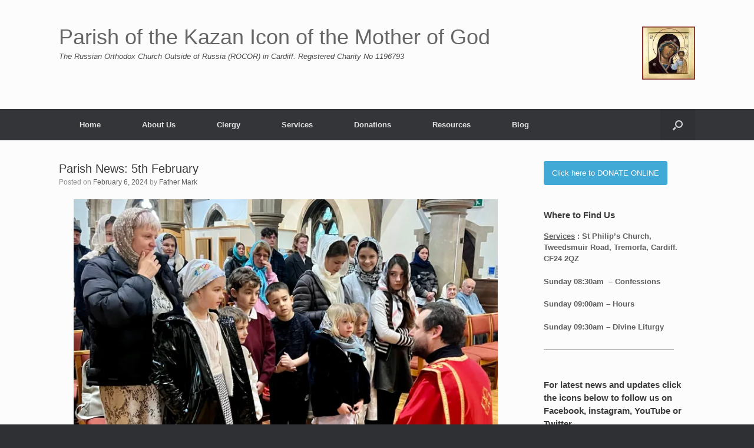

--- FILE ---
content_type: text/html; charset=UTF-8
request_url: https://russianorthodoxchurchcardiff.com/parish-news-5th-february
body_size: 20392
content:
<!DOCTYPE html>
<html lang="en-GB">
<head>
	<meta charset="UTF-8" />
	<meta http-equiv="X-UA-Compatible" content="IE=10" />
	<link rel="profile" href="http://gmpg.org/xfn/11" />
	<link rel="pingback" href="https://russianorthodoxchurchcardiff.com/xmlrpc.php" />
	<meta name='robots' content='index, follow, max-image-preview:large, max-snippet:-1, max-video-preview:-1' />

	<!-- This site is optimized with the Yoast SEO plugin v26.8 - https://yoast.com/product/yoast-seo-wordpress/ -->
	<title>Parish News: 5th February - Parish of the Kazan Icon of the Mother of God</title>
	<link rel="canonical" href="https://russianorthodoxchurchcardiff.com/parish-news-5th-february" />
	<meta property="og:locale" content="en_GB" />
	<meta property="og:type" content="article" />
	<meta property="og:title" content="Parish News: 5th February - Parish of the Kazan Icon of the Mother of God" />
	<meta property="og:description" content="Dear brothers and sisters,  Our week begins after a characteristically busy Sunday, with a well attended Liturgy in St John’s, and a larger than usual number of the faithful confessing and communing, though the number of communicants has been significantly growing over the last five or six weeks. I am grateful for the patience of [&hellip;]" />
	<meta property="og:url" content="https://russianorthodoxchurchcardiff.com/parish-news-5th-february" />
	<meta property="og:site_name" content="Parish of the Kazan Icon of the Mother of God" />
	<meta property="article:publisher" content="https://www.facebook.com/ROCORinCardiff" />
	<meta property="article:published_time" content="2024-02-06T00:43:26+00:00" />
	<meta property="article:modified_time" content="2024-08-27T00:46:25+00:00" />
	<meta property="og:image" content="https://russianorthodoxchurchcardiff.com/wp-content/uploads/2024/02/5BA5963E-7DA4-481E-A9E1-C2B41AFBB3AA.jpeg" />
	<meta name="author" content="Father Mark" />
	<meta name="twitter:card" content="summary_large_image" />
	<meta name="twitter:label1" content="Written by" />
	<meta name="twitter:data1" content="Father Mark" />
	<meta name="twitter:label2" content="Estimated reading time" />
	<meta name="twitter:data2" content="5 minutes" />
	<script type="application/ld+json" class="yoast-schema-graph">{"@context":"https://schema.org","@graph":[{"@type":"Article","@id":"https://russianorthodoxchurchcardiff.com/parish-news-5th-february#article","isPartOf":{"@id":"https://russianorthodoxchurchcardiff.com/parish-news-5th-february"},"author":{"name":"Father Mark","@id":"https://russianorthodoxchurchcardiff.com/#/schema/person/bef5ccac82255e1e09a47318645ac4bf"},"headline":"Parish News: 5th February","datePublished":"2024-02-06T00:43:26+00:00","dateModified":"2024-08-27T00:46:25+00:00","mainEntityOfPage":{"@id":"https://russianorthodoxchurchcardiff.com/parish-news-5th-february"},"wordCount":1074,"publisher":{"@id":"https://russianorthodoxchurchcardiff.com/#organization"},"image":{"@id":"https://russianorthodoxchurchcardiff.com/parish-news-5th-february#primaryimage"},"thumbnailUrl":"https://russianorthodoxchurchcardiff.com/wp-content/uploads/2024/02/5BA5963E-7DA4-481E-A9E1-C2B41AFBB3AA.jpeg","keywords":["4 February 2024","confessions","Parish News","pilgrimage"],"articleSection":["Newsletter","Parish News"],"inLanguage":"en-GB"},{"@type":"WebPage","@id":"https://russianorthodoxchurchcardiff.com/parish-news-5th-february","url":"https://russianorthodoxchurchcardiff.com/parish-news-5th-february","name":"Parish News: 5th February - Parish of the Kazan Icon of the Mother of God","isPartOf":{"@id":"https://russianorthodoxchurchcardiff.com/#website"},"primaryImageOfPage":{"@id":"https://russianorthodoxchurchcardiff.com/parish-news-5th-february#primaryimage"},"image":{"@id":"https://russianorthodoxchurchcardiff.com/parish-news-5th-february#primaryimage"},"thumbnailUrl":"https://russianorthodoxchurchcardiff.com/wp-content/uploads/2024/02/5BA5963E-7DA4-481E-A9E1-C2B41AFBB3AA.jpeg","datePublished":"2024-02-06T00:43:26+00:00","dateModified":"2024-08-27T00:46:25+00:00","breadcrumb":{"@id":"https://russianorthodoxchurchcardiff.com/parish-news-5th-february#breadcrumb"},"inLanguage":"en-GB","potentialAction":[{"@type":"ReadAction","target":["https://russianorthodoxchurchcardiff.com/parish-news-5th-february"]}]},{"@type":"ImageObject","inLanguage":"en-GB","@id":"https://russianorthodoxchurchcardiff.com/parish-news-5th-february#primaryimage","url":"https://i0.wp.com/russianorthodoxchurchcardiff.com/wp-content/uploads/2024/02/5BA5963E-7DA4-481E-A9E1-C2B41AFBB3AA.jpeg?fit=1375%2C1221&ssl=1","contentUrl":"https://i0.wp.com/russianorthodoxchurchcardiff.com/wp-content/uploads/2024/02/5BA5963E-7DA4-481E-A9E1-C2B41AFBB3AA.jpeg?fit=1375%2C1221&ssl=1","width":1375,"height":1221},{"@type":"BreadcrumbList","@id":"https://russianorthodoxchurchcardiff.com/parish-news-5th-february#breadcrumb","itemListElement":[{"@type":"ListItem","position":1,"name":"Home","item":"https://russianorthodoxchurchcardiff.com/"},{"@type":"ListItem","position":2,"name":"Blog","item":"https://russianorthodoxchurchcardiff.com/blog-orthodox-church-cardiff"},{"@type":"ListItem","position":3,"name":"Parish News: 5th February"}]},{"@type":"WebSite","@id":"https://russianorthodoxchurchcardiff.com/#website","url":"https://russianorthodoxchurchcardiff.com/","name":"Parish of the Kazan Icon of the Mother of God","description":"The Russian Orthodox Church Outside of Russia (ROCOR) in Cardiff.   Registered Charity No 1196793","publisher":{"@id":"https://russianorthodoxchurchcardiff.com/#organization"},"potentialAction":[{"@type":"SearchAction","target":{"@type":"EntryPoint","urlTemplate":"https://russianorthodoxchurchcardiff.com/?s={search_term_string}"},"query-input":{"@type":"PropertyValueSpecification","valueRequired":true,"valueName":"search_term_string"}}],"inLanguage":"en-GB"},{"@type":"Organization","@id":"https://russianorthodoxchurchcardiff.com/#organization","name":"Parish of the Kazan Icon of the Mother of God","url":"https://russianorthodoxchurchcardiff.com/","logo":{"@type":"ImageObject","inLanguage":"en-GB","@id":"https://russianorthodoxchurchcardiff.com/#/schema/logo/image/","url":"https://russianorthodoxchurchcardiff.com/wp-content/uploads/2019/12/Kazan_Logo.jpg","contentUrl":"https://russianorthodoxchurchcardiff.com/wp-content/uploads/2019/12/Kazan_Logo.jpg","width":1242,"height":1243,"caption":"Parish of the Kazan Icon of the Mother of God"},"image":{"@id":"https://russianorthodoxchurchcardiff.com/#/schema/logo/image/"},"sameAs":["https://www.facebook.com/ROCORinCardiff","https://https//en.wikipedia.org/wiki/Russian_Orthodox_Diocese_of_Great_Britain_and_Ireland"]},{"@type":"Person","@id":"https://russianorthodoxchurchcardiff.com/#/schema/person/bef5ccac82255e1e09a47318645ac4bf","name":"Father Mark","image":{"@type":"ImageObject","inLanguage":"en-GB","@id":"https://russianorthodoxchurchcardiff.com/#/schema/person/image/","url":"https://secure.gravatar.com/avatar/b0560c3750df8e52f6b665f6026defe990113648b0c8bd43f016221add7601e6?s=96&d=mm&r=g","contentUrl":"https://secure.gravatar.com/avatar/b0560c3750df8e52f6b665f6026defe990113648b0c8bd43f016221add7601e6?s=96&d=mm&r=g","caption":"Father Mark"}}]}</script>
	<!-- / Yoast SEO plugin. -->


<link rel='dns-prefetch' href='//stats.wp.com' />
<link rel='preconnect' href='//i0.wp.com' />
<link rel='preconnect' href='//c0.wp.com' />
<link rel="alternate" type="application/rss+xml" title="Parish of the Kazan Icon of the Mother of God &raquo; Feed" href="https://russianorthodoxchurchcardiff.com/feed" />
<link rel="alternate" type="application/rss+xml" title="Parish of the Kazan Icon of the Mother of God &raquo; Comments Feed" href="https://russianorthodoxchurchcardiff.com/comments/feed" />
<link rel="alternate" type="application/rss+xml" title="Parish of the Kazan Icon of the Mother of God &raquo; Parish News: 5th February Comments Feed" href="https://russianorthodoxchurchcardiff.com/parish-news-5th-february/feed" />
<link rel="alternate" title="oEmbed (JSON)" type="application/json+oembed" href="https://russianorthodoxchurchcardiff.com/wp-json/oembed/1.0/embed?url=https%3A%2F%2Frussianorthodoxchurchcardiff.com%2Fparish-news-5th-february" />
<link rel="alternate" title="oEmbed (XML)" type="text/xml+oembed" href="https://russianorthodoxchurchcardiff.com/wp-json/oembed/1.0/embed?url=https%3A%2F%2Frussianorthodoxchurchcardiff.com%2Fparish-news-5th-february&#038;format=xml" />
<style id='wp-img-auto-sizes-contain-inline-css' type='text/css'>
img:is([sizes=auto i],[sizes^="auto," i]){contain-intrinsic-size:3000px 1500px}
/*# sourceURL=wp-img-auto-sizes-contain-inline-css */
</style>
<style id='wp-emoji-styles-inline-css' type='text/css'>

	img.wp-smiley, img.emoji {
		display: inline !important;
		border: none !important;
		box-shadow: none !important;
		height: 1em !important;
		width: 1em !important;
		margin: 0 0.07em !important;
		vertical-align: -0.1em !important;
		background: none !important;
		padding: 0 !important;
	}
/*# sourceURL=wp-emoji-styles-inline-css */
</style>
<style id='wp-block-library-inline-css' type='text/css'>
:root{--wp-block-synced-color:#7a00df;--wp-block-synced-color--rgb:122,0,223;--wp-bound-block-color:var(--wp-block-synced-color);--wp-editor-canvas-background:#ddd;--wp-admin-theme-color:#007cba;--wp-admin-theme-color--rgb:0,124,186;--wp-admin-theme-color-darker-10:#006ba1;--wp-admin-theme-color-darker-10--rgb:0,107,160.5;--wp-admin-theme-color-darker-20:#005a87;--wp-admin-theme-color-darker-20--rgb:0,90,135;--wp-admin-border-width-focus:2px}@media (min-resolution:192dpi){:root{--wp-admin-border-width-focus:1.5px}}.wp-element-button{cursor:pointer}:root .has-very-light-gray-background-color{background-color:#eee}:root .has-very-dark-gray-background-color{background-color:#313131}:root .has-very-light-gray-color{color:#eee}:root .has-very-dark-gray-color{color:#313131}:root .has-vivid-green-cyan-to-vivid-cyan-blue-gradient-background{background:linear-gradient(135deg,#00d084,#0693e3)}:root .has-purple-crush-gradient-background{background:linear-gradient(135deg,#34e2e4,#4721fb 50%,#ab1dfe)}:root .has-hazy-dawn-gradient-background{background:linear-gradient(135deg,#faaca8,#dad0ec)}:root .has-subdued-olive-gradient-background{background:linear-gradient(135deg,#fafae1,#67a671)}:root .has-atomic-cream-gradient-background{background:linear-gradient(135deg,#fdd79a,#004a59)}:root .has-nightshade-gradient-background{background:linear-gradient(135deg,#330968,#31cdcf)}:root .has-midnight-gradient-background{background:linear-gradient(135deg,#020381,#2874fc)}:root{--wp--preset--font-size--normal:16px;--wp--preset--font-size--huge:42px}.has-regular-font-size{font-size:1em}.has-larger-font-size{font-size:2.625em}.has-normal-font-size{font-size:var(--wp--preset--font-size--normal)}.has-huge-font-size{font-size:var(--wp--preset--font-size--huge)}.has-text-align-center{text-align:center}.has-text-align-left{text-align:left}.has-text-align-right{text-align:right}.has-fit-text{white-space:nowrap!important}#end-resizable-editor-section{display:none}.aligncenter{clear:both}.items-justified-left{justify-content:flex-start}.items-justified-center{justify-content:center}.items-justified-right{justify-content:flex-end}.items-justified-space-between{justify-content:space-between}.screen-reader-text{border:0;clip-path:inset(50%);height:1px;margin:-1px;overflow:hidden;padding:0;position:absolute;width:1px;word-wrap:normal!important}.screen-reader-text:focus{background-color:#ddd;clip-path:none;color:#444;display:block;font-size:1em;height:auto;left:5px;line-height:normal;padding:15px 23px 14px;text-decoration:none;top:5px;width:auto;z-index:100000}html :where(.has-border-color){border-style:solid}html :where([style*=border-top-color]){border-top-style:solid}html :where([style*=border-right-color]){border-right-style:solid}html :where([style*=border-bottom-color]){border-bottom-style:solid}html :where([style*=border-left-color]){border-left-style:solid}html :where([style*=border-width]){border-style:solid}html :where([style*=border-top-width]){border-top-style:solid}html :where([style*=border-right-width]){border-right-style:solid}html :where([style*=border-bottom-width]){border-bottom-style:solid}html :where([style*=border-left-width]){border-left-style:solid}html :where(img[class*=wp-image-]){height:auto;max-width:100%}:where(figure){margin:0 0 1em}html :where(.is-position-sticky){--wp-admin--admin-bar--position-offset:var(--wp-admin--admin-bar--height,0px)}@media screen and (max-width:600px){html :where(.is-position-sticky){--wp-admin--admin-bar--position-offset:0px}}

/*# sourceURL=wp-block-library-inline-css */
</style><style id='global-styles-inline-css' type='text/css'>
:root{--wp--preset--aspect-ratio--square: 1;--wp--preset--aspect-ratio--4-3: 4/3;--wp--preset--aspect-ratio--3-4: 3/4;--wp--preset--aspect-ratio--3-2: 3/2;--wp--preset--aspect-ratio--2-3: 2/3;--wp--preset--aspect-ratio--16-9: 16/9;--wp--preset--aspect-ratio--9-16: 9/16;--wp--preset--color--black: #000000;--wp--preset--color--cyan-bluish-gray: #abb8c3;--wp--preset--color--white: #ffffff;--wp--preset--color--pale-pink: #f78da7;--wp--preset--color--vivid-red: #cf2e2e;--wp--preset--color--luminous-vivid-orange: #ff6900;--wp--preset--color--luminous-vivid-amber: #fcb900;--wp--preset--color--light-green-cyan: #7bdcb5;--wp--preset--color--vivid-green-cyan: #00d084;--wp--preset--color--pale-cyan-blue: #8ed1fc;--wp--preset--color--vivid-cyan-blue: #0693e3;--wp--preset--color--vivid-purple: #9b51e0;--wp--preset--gradient--vivid-cyan-blue-to-vivid-purple: linear-gradient(135deg,rgb(6,147,227) 0%,rgb(155,81,224) 100%);--wp--preset--gradient--light-green-cyan-to-vivid-green-cyan: linear-gradient(135deg,rgb(122,220,180) 0%,rgb(0,208,130) 100%);--wp--preset--gradient--luminous-vivid-amber-to-luminous-vivid-orange: linear-gradient(135deg,rgb(252,185,0) 0%,rgb(255,105,0) 100%);--wp--preset--gradient--luminous-vivid-orange-to-vivid-red: linear-gradient(135deg,rgb(255,105,0) 0%,rgb(207,46,46) 100%);--wp--preset--gradient--very-light-gray-to-cyan-bluish-gray: linear-gradient(135deg,rgb(238,238,238) 0%,rgb(169,184,195) 100%);--wp--preset--gradient--cool-to-warm-spectrum: linear-gradient(135deg,rgb(74,234,220) 0%,rgb(151,120,209) 20%,rgb(207,42,186) 40%,rgb(238,44,130) 60%,rgb(251,105,98) 80%,rgb(254,248,76) 100%);--wp--preset--gradient--blush-light-purple: linear-gradient(135deg,rgb(255,206,236) 0%,rgb(152,150,240) 100%);--wp--preset--gradient--blush-bordeaux: linear-gradient(135deg,rgb(254,205,165) 0%,rgb(254,45,45) 50%,rgb(107,0,62) 100%);--wp--preset--gradient--luminous-dusk: linear-gradient(135deg,rgb(255,203,112) 0%,rgb(199,81,192) 50%,rgb(65,88,208) 100%);--wp--preset--gradient--pale-ocean: linear-gradient(135deg,rgb(255,245,203) 0%,rgb(182,227,212) 50%,rgb(51,167,181) 100%);--wp--preset--gradient--electric-grass: linear-gradient(135deg,rgb(202,248,128) 0%,rgb(113,206,126) 100%);--wp--preset--gradient--midnight: linear-gradient(135deg,rgb(2,3,129) 0%,rgb(40,116,252) 100%);--wp--preset--font-size--small: 13px;--wp--preset--font-size--medium: 20px;--wp--preset--font-size--large: 36px;--wp--preset--font-size--x-large: 42px;--wp--preset--spacing--20: 0.44rem;--wp--preset--spacing--30: 0.67rem;--wp--preset--spacing--40: 1rem;--wp--preset--spacing--50: 1.5rem;--wp--preset--spacing--60: 2.25rem;--wp--preset--spacing--70: 3.38rem;--wp--preset--spacing--80: 5.06rem;--wp--preset--shadow--natural: 6px 6px 9px rgba(0, 0, 0, 0.2);--wp--preset--shadow--deep: 12px 12px 50px rgba(0, 0, 0, 0.4);--wp--preset--shadow--sharp: 6px 6px 0px rgba(0, 0, 0, 0.2);--wp--preset--shadow--outlined: 6px 6px 0px -3px rgb(255, 255, 255), 6px 6px rgb(0, 0, 0);--wp--preset--shadow--crisp: 6px 6px 0px rgb(0, 0, 0);}:where(.is-layout-flex){gap: 0.5em;}:where(.is-layout-grid){gap: 0.5em;}body .is-layout-flex{display: flex;}.is-layout-flex{flex-wrap: wrap;align-items: center;}.is-layout-flex > :is(*, div){margin: 0;}body .is-layout-grid{display: grid;}.is-layout-grid > :is(*, div){margin: 0;}:where(.wp-block-columns.is-layout-flex){gap: 2em;}:where(.wp-block-columns.is-layout-grid){gap: 2em;}:where(.wp-block-post-template.is-layout-flex){gap: 1.25em;}:where(.wp-block-post-template.is-layout-grid){gap: 1.25em;}.has-black-color{color: var(--wp--preset--color--black) !important;}.has-cyan-bluish-gray-color{color: var(--wp--preset--color--cyan-bluish-gray) !important;}.has-white-color{color: var(--wp--preset--color--white) !important;}.has-pale-pink-color{color: var(--wp--preset--color--pale-pink) !important;}.has-vivid-red-color{color: var(--wp--preset--color--vivid-red) !important;}.has-luminous-vivid-orange-color{color: var(--wp--preset--color--luminous-vivid-orange) !important;}.has-luminous-vivid-amber-color{color: var(--wp--preset--color--luminous-vivid-amber) !important;}.has-light-green-cyan-color{color: var(--wp--preset--color--light-green-cyan) !important;}.has-vivid-green-cyan-color{color: var(--wp--preset--color--vivid-green-cyan) !important;}.has-pale-cyan-blue-color{color: var(--wp--preset--color--pale-cyan-blue) !important;}.has-vivid-cyan-blue-color{color: var(--wp--preset--color--vivid-cyan-blue) !important;}.has-vivid-purple-color{color: var(--wp--preset--color--vivid-purple) !important;}.has-black-background-color{background-color: var(--wp--preset--color--black) !important;}.has-cyan-bluish-gray-background-color{background-color: var(--wp--preset--color--cyan-bluish-gray) !important;}.has-white-background-color{background-color: var(--wp--preset--color--white) !important;}.has-pale-pink-background-color{background-color: var(--wp--preset--color--pale-pink) !important;}.has-vivid-red-background-color{background-color: var(--wp--preset--color--vivid-red) !important;}.has-luminous-vivid-orange-background-color{background-color: var(--wp--preset--color--luminous-vivid-orange) !important;}.has-luminous-vivid-amber-background-color{background-color: var(--wp--preset--color--luminous-vivid-amber) !important;}.has-light-green-cyan-background-color{background-color: var(--wp--preset--color--light-green-cyan) !important;}.has-vivid-green-cyan-background-color{background-color: var(--wp--preset--color--vivid-green-cyan) !important;}.has-pale-cyan-blue-background-color{background-color: var(--wp--preset--color--pale-cyan-blue) !important;}.has-vivid-cyan-blue-background-color{background-color: var(--wp--preset--color--vivid-cyan-blue) !important;}.has-vivid-purple-background-color{background-color: var(--wp--preset--color--vivid-purple) !important;}.has-black-border-color{border-color: var(--wp--preset--color--black) !important;}.has-cyan-bluish-gray-border-color{border-color: var(--wp--preset--color--cyan-bluish-gray) !important;}.has-white-border-color{border-color: var(--wp--preset--color--white) !important;}.has-pale-pink-border-color{border-color: var(--wp--preset--color--pale-pink) !important;}.has-vivid-red-border-color{border-color: var(--wp--preset--color--vivid-red) !important;}.has-luminous-vivid-orange-border-color{border-color: var(--wp--preset--color--luminous-vivid-orange) !important;}.has-luminous-vivid-amber-border-color{border-color: var(--wp--preset--color--luminous-vivid-amber) !important;}.has-light-green-cyan-border-color{border-color: var(--wp--preset--color--light-green-cyan) !important;}.has-vivid-green-cyan-border-color{border-color: var(--wp--preset--color--vivid-green-cyan) !important;}.has-pale-cyan-blue-border-color{border-color: var(--wp--preset--color--pale-cyan-blue) !important;}.has-vivid-cyan-blue-border-color{border-color: var(--wp--preset--color--vivid-cyan-blue) !important;}.has-vivid-purple-border-color{border-color: var(--wp--preset--color--vivid-purple) !important;}.has-vivid-cyan-blue-to-vivid-purple-gradient-background{background: var(--wp--preset--gradient--vivid-cyan-blue-to-vivid-purple) !important;}.has-light-green-cyan-to-vivid-green-cyan-gradient-background{background: var(--wp--preset--gradient--light-green-cyan-to-vivid-green-cyan) !important;}.has-luminous-vivid-amber-to-luminous-vivid-orange-gradient-background{background: var(--wp--preset--gradient--luminous-vivid-amber-to-luminous-vivid-orange) !important;}.has-luminous-vivid-orange-to-vivid-red-gradient-background{background: var(--wp--preset--gradient--luminous-vivid-orange-to-vivid-red) !important;}.has-very-light-gray-to-cyan-bluish-gray-gradient-background{background: var(--wp--preset--gradient--very-light-gray-to-cyan-bluish-gray) !important;}.has-cool-to-warm-spectrum-gradient-background{background: var(--wp--preset--gradient--cool-to-warm-spectrum) !important;}.has-blush-light-purple-gradient-background{background: var(--wp--preset--gradient--blush-light-purple) !important;}.has-blush-bordeaux-gradient-background{background: var(--wp--preset--gradient--blush-bordeaux) !important;}.has-luminous-dusk-gradient-background{background: var(--wp--preset--gradient--luminous-dusk) !important;}.has-pale-ocean-gradient-background{background: var(--wp--preset--gradient--pale-ocean) !important;}.has-electric-grass-gradient-background{background: var(--wp--preset--gradient--electric-grass) !important;}.has-midnight-gradient-background{background: var(--wp--preset--gradient--midnight) !important;}.has-small-font-size{font-size: var(--wp--preset--font-size--small) !important;}.has-medium-font-size{font-size: var(--wp--preset--font-size--medium) !important;}.has-large-font-size{font-size: var(--wp--preset--font-size--large) !important;}.has-x-large-font-size{font-size: var(--wp--preset--font-size--x-large) !important;}
/*# sourceURL=global-styles-inline-css */
</style>

<style id='classic-theme-styles-inline-css' type='text/css'>
/*! This file is auto-generated */
.wp-block-button__link{color:#fff;background-color:#32373c;border-radius:9999px;box-shadow:none;text-decoration:none;padding:calc(.667em + 2px) calc(1.333em + 2px);font-size:1.125em}.wp-block-file__button{background:#32373c;color:#fff;text-decoration:none}
/*# sourceURL=/wp-includes/css/classic-themes.min.css */
</style>
<link rel='stylesheet' id='ctf_styles-css' href='https://russianorthodoxchurchcardiff.com/wp-content/plugins/custom-twitter-feeds/css/ctf-styles.min.css?ver=2.3.1' type='text/css' media='all' />
<link rel='stylesheet' id='sow-button-base-css' href='https://russianorthodoxchurchcardiff.com/wp-content/plugins/so-widgets-bundle/widgets/button/css/style.css?ver=1.70.4' type='text/css' media='all' />
<link rel='stylesheet' id='sow-button-flat-61bb47762591-css' href='https://russianorthodoxchurchcardiff.com/wp-content/uploads/siteorigin-widgets/sow-button-flat-61bb47762591.css?ver=6.9' type='text/css' media='all' />
<link rel='stylesheet' id='cff-css' href='https://russianorthodoxchurchcardiff.com/wp-content/plugins/custom-facebook-feed/assets/css/cff-style.min.css?ver=4.3.4' type='text/css' media='all' />
<link rel='stylesheet' id='sb-font-awesome-css' href='https://russianorthodoxchurchcardiff.com/wp-content/plugins/custom-facebook-feed/assets/css/font-awesome.min.css?ver=4.7.0' type='text/css' media='all' />
<link rel='stylesheet' id='vantage-style-css' href='https://russianorthodoxchurchcardiff.com/wp-content/themes/vantage/style.css?ver=1.20.32' type='text/css' media='all' />
<link rel='stylesheet' id='font-awesome-css' href='https://russianorthodoxchurchcardiff.com/wp-content/themes/vantage/fontawesome/css/font-awesome.css?ver=4.6.2' type='text/css' media='all' />
<link rel='stylesheet' id='siteorigin-mobilenav-css' href='https://russianorthodoxchurchcardiff.com/wp-content/themes/vantage/inc/mobilenav/css/mobilenav.css?ver=1.20.32' type='text/css' media='all' />
<link rel='stylesheet' id='wpzoom-social-icons-socicon-css' href='https://russianorthodoxchurchcardiff.com/wp-content/plugins/social-icons-widget-by-wpzoom/assets/css/wpzoom-socicon.css?ver=1768497076' type='text/css' media='all' />
<link rel='stylesheet' id='wpzoom-social-icons-genericons-css' href='https://russianorthodoxchurchcardiff.com/wp-content/plugins/social-icons-widget-by-wpzoom/assets/css/genericons.css?ver=1768497076' type='text/css' media='all' />
<link rel='stylesheet' id='wpzoom-social-icons-academicons-css' href='https://russianorthodoxchurchcardiff.com/wp-content/plugins/social-icons-widget-by-wpzoom/assets/css/academicons.min.css?ver=1768497076' type='text/css' media='all' />
<link rel='stylesheet' id='wpzoom-social-icons-font-awesome-3-css' href='https://russianorthodoxchurchcardiff.com/wp-content/plugins/social-icons-widget-by-wpzoom/assets/css/font-awesome-3.min.css?ver=1768497076' type='text/css' media='all' />
<link rel='stylesheet' id='dashicons-css' href='https://c0.wp.com/c/6.9/wp-includes/css/dashicons.min.css' type='text/css' media='all' />
<link rel='stylesheet' id='wpzoom-social-icons-styles-css' href='https://russianorthodoxchurchcardiff.com/wp-content/plugins/social-icons-widget-by-wpzoom/assets/css/wpzoom-social-icons-styles.css?ver=1768497076' type='text/css' media='all' />
<link rel='stylesheet' id='jquery-lazyloadxt-spinner-css-css' href='//russianorthodoxchurchcardiff.com/wp-content/plugins/a3-lazy-load/assets/css/jquery.lazyloadxt.spinner.css?ver=6.9' type='text/css' media='all' />
<link rel='stylesheet' id='abcfsl-staff-list-css' href='https://russianorthodoxchurchcardiff.com/wp-content/plugins/staff-list/css/staff-list.css?ver=1.7.4' type='text/css' media='all' />
<link rel='preload' as='font'  id='wpzoom-social-icons-font-academicons-woff2-css' href='https://russianorthodoxchurchcardiff.com/wp-content/plugins/social-icons-widget-by-wpzoom/assets/font/academicons.woff2?v=1.9.2'  type='font/woff2' crossorigin />
<link rel='preload' as='font'  id='wpzoom-social-icons-font-fontawesome-3-woff2-css' href='https://russianorthodoxchurchcardiff.com/wp-content/plugins/social-icons-widget-by-wpzoom/assets/font/fontawesome-webfont.woff2?v=4.7.0'  type='font/woff2' crossorigin />
<link rel='preload' as='font'  id='wpzoom-social-icons-font-genericons-woff-css' href='https://russianorthodoxchurchcardiff.com/wp-content/plugins/social-icons-widget-by-wpzoom/assets/font/Genericons.woff'  type='font/woff' crossorigin />
<link rel='preload' as='font'  id='wpzoom-social-icons-font-socicon-woff2-css' href='https://russianorthodoxchurchcardiff.com/wp-content/plugins/social-icons-widget-by-wpzoom/assets/font/socicon.woff2?v=4.5.4'  type='font/woff2' crossorigin />
<link rel='stylesheet' id='sharedaddy-css' href='https://c0.wp.com/p/jetpack/15.4/modules/sharedaddy/sharing.css' type='text/css' media='all' />
<link rel='stylesheet' id='social-logos-css' href='https://c0.wp.com/p/jetpack/15.4/_inc/social-logos/social-logos.min.css' type='text/css' media='all' />
<!--n2css--><!--n2js--><script type="text/javascript" src="https://c0.wp.com/c/6.9/wp-includes/js/jquery/jquery.min.js" id="jquery-core-js"></script>
<script type="text/javascript" src="https://c0.wp.com/c/6.9/wp-includes/js/jquery/jquery-migrate.min.js" id="jquery-migrate-js"></script>
<script type="text/javascript" src="https://russianorthodoxchurchcardiff.com/wp-content/themes/vantage/js/jquery.flexslider.min.js?ver=2.1" id="jquery-flexslider-js"></script>
<script type="text/javascript" src="https://russianorthodoxchurchcardiff.com/wp-content/themes/vantage/js/jquery.touchSwipe.min.js?ver=1.6.6" id="jquery-touchswipe-js"></script>
<script type="text/javascript" id="vantage-main-js-extra">
/* <![CDATA[ */
var vantage = {"fitvids":"1"};
//# sourceURL=vantage-main-js-extra
/* ]]> */
</script>
<script type="text/javascript" src="https://russianorthodoxchurchcardiff.com/wp-content/themes/vantage/js/jquery.theme-main.min.js?ver=1.20.32" id="vantage-main-js"></script>
<script type="text/javascript" src="https://russianorthodoxchurchcardiff.com/wp-content/themes/vantage/js/jquery.fitvids.min.js?ver=1.0" id="jquery-fitvids-js"></script>
<script type="text/javascript" id="siteorigin-mobilenav-js-extra">
/* <![CDATA[ */
var mobileNav = {"search":{"url":"https://russianorthodoxchurchcardiff.com","placeholder":"Search"},"text":{"navigate":"Menu","back":"Back","close":"Close"},"nextIconUrl":"https://russianorthodoxchurchcardiff.com/wp-content/themes/vantage/inc/mobilenav/images/next.png","mobileMenuClose":"\u003Ci class=\"fa fa-times\"\u003E\u003C/i\u003E"};
//# sourceURL=siteorigin-mobilenav-js-extra
/* ]]> */
</script>
<script type="text/javascript" src="https://russianorthodoxchurchcardiff.com/wp-content/themes/vantage/inc/mobilenav/js/mobilenav.min.js?ver=1.20.32" id="siteorigin-mobilenav-js"></script>
<link rel="https://api.w.org/" href="https://russianorthodoxchurchcardiff.com/wp-json/" /><link rel="alternate" title="JSON" type="application/json" href="https://russianorthodoxchurchcardiff.com/wp-json/wp/v2/posts/8291" /><link rel="EditURI" type="application/rsd+xml" title="RSD" href="https://russianorthodoxchurchcardiff.com/xmlrpc.php?rsd" />
<meta name="generator" content="WordPress 6.9" />
<link rel='shortlink' href='https://wp.me/pdaarj-29J' />
	<style>img#wpstats{display:none}</style>
		<meta name="viewport" content="width=device-width, initial-scale=1" />			<style type="text/css">
				.so-mobilenav-mobile + * { display: none; }
				@media screen and (max-width: 480px) { .so-mobilenav-mobile + * { display: block; } .so-mobilenav-standard + * { display: none; } .site-navigation #search-icon { display: none; } .has-menu-search .main-navigation ul { margin-right: 0 !important; }
				
								}
			</style>
				<style type="text/css" media="screen">
			#footer-widgets .widget { width: 100%; }
			#masthead-widgets .widget { width: 100%; }
		</style>
		<style type="text/css" id="customizer-css">#masthead.site-header .hgroup .site-title, #masthead.masthead-logo-in-menu .logo > .site-title { font-size: 36px } a.button, button, html input[type="button"], input[type="reset"], input[type="submit"], .post-navigation a, #image-navigation a, article.post .more-link, article.page .more-link, .paging-navigation a, .woocommerce #page-wrapper .button, .woocommerce a.button, .woocommerce .checkout-button, .woocommerce input.button, #infinite-handle span button { text-shadow: none } a.button, button, html input[type="button"], input[type="reset"], input[type="submit"], .post-navigation a, #image-navigation a, article.post .more-link, article.page .more-link, .paging-navigation a, .woocommerce #page-wrapper .button, .woocommerce a.button, .woocommerce .checkout-button, .woocommerce input.button, .woocommerce #respond input#submit.alt, .woocommerce a.button.alt, .woocommerce button.button.alt, .woocommerce input.button.alt, #infinite-handle span { -webkit-box-shadow: none; -moz-box-shadow: none; box-shadow: none } </style><link rel="icon" href="https://i0.wp.com/russianorthodoxchurchcardiff.com/wp-content/uploads/2019/12/cropped-Kazan_Logo-1.jpg?fit=32%2C32&#038;ssl=1" sizes="32x32" />
<link rel="icon" href="https://i0.wp.com/russianorthodoxchurchcardiff.com/wp-content/uploads/2019/12/cropped-Kazan_Logo-1.jpg?fit=192%2C192&#038;ssl=1" sizes="192x192" />
<link rel="apple-touch-icon" href="https://i0.wp.com/russianorthodoxchurchcardiff.com/wp-content/uploads/2019/12/cropped-Kazan_Logo-1.jpg?fit=180%2C180&#038;ssl=1" />
<meta name="msapplication-TileImage" content="https://i0.wp.com/russianorthodoxchurchcardiff.com/wp-content/uploads/2019/12/cropped-Kazan_Logo-1.jpg?fit=270%2C270&#038;ssl=1" />
</head>

<body class="wp-singular post-template-default single single-post postid-8291 single-format-standard wp-theme-vantage group-blog responsive layout-full no-js has-sidebar has-menu-search page-layout-default mobilenav">


<div id="page-wrapper">

	<a class="skip-link screen-reader-text" href="#content">Skip to content</a>

	
	
		<header id="masthead" class="site-header" role="banner">

	<div class="hgroup full-container ">

		
			<div class="logo-wrapper">
				<a href="https://russianorthodoxchurchcardiff.com/" title="Parish of the Kazan Icon of the Mother of God" rel="home" class="logo">
					<p class="site-title">Parish of the Kazan Icon of the Mother of God</p>				</a>
									<p class="site-description">The Russian Orthodox Church Outside of Russia (ROCOR) in Cardiff.   Registered Charity No 1196793</p>
							</div>

			
				<div id="header-sidebar" >
					<aside id="media_image-3" class="widget widget_media_image"><a href="https://russianorthodoxchurchcardiff.com"><img width="90" height="90" src="//russianorthodoxchurchcardiff.com/wp-content/plugins/a3-lazy-load/assets/images/lazy_placeholder.gif" data-lazy-type="image" data-src="https://i0.wp.com/russianorthodoxchurchcardiff.com/wp-content/uploads/2019/12/cropped-Kazan_Logo-1.jpg?fit=90%2C90&amp;ssl=1" class="lazy lazy-hidden image wp-image-25  attachment-90x90 size-90x90" alt="" style="max-width: 100%; height: auto;" decoding="async" srcset="" data-srcset="https://i0.wp.com/russianorthodoxchurchcardiff.com/wp-content/uploads/2019/12/cropped-Kazan_Logo-1.jpg?w=512&amp;ssl=1 512w, https://i0.wp.com/russianorthodoxchurchcardiff.com/wp-content/uploads/2019/12/cropped-Kazan_Logo-1.jpg?resize=300%2C300&amp;ssl=1 300w, https://i0.wp.com/russianorthodoxchurchcardiff.com/wp-content/uploads/2019/12/cropped-Kazan_Logo-1.jpg?resize=150%2C150&amp;ssl=1 150w, https://i0.wp.com/russianorthodoxchurchcardiff.com/wp-content/uploads/2019/12/cropped-Kazan_Logo-1.jpg?resize=270%2C270&amp;ssl=1 270w, https://i0.wp.com/russianorthodoxchurchcardiff.com/wp-content/uploads/2019/12/cropped-Kazan_Logo-1.jpg?resize=192%2C192&amp;ssl=1 192w, https://i0.wp.com/russianorthodoxchurchcardiff.com/wp-content/uploads/2019/12/cropped-Kazan_Logo-1.jpg?resize=180%2C180&amp;ssl=1 180w, https://i0.wp.com/russianorthodoxchurchcardiff.com/wp-content/uploads/2019/12/cropped-Kazan_Logo-1.jpg?resize=32%2C32&amp;ssl=1 32w" sizes="(max-width: 90px) 100vw, 90px" /><noscript><img width="90" height="90" src="https://i0.wp.com/russianorthodoxchurchcardiff.com/wp-content/uploads/2019/12/cropped-Kazan_Logo-1.jpg?fit=90%2C90&amp;ssl=1" class="image wp-image-25  attachment-90x90 size-90x90" alt="" style="max-width: 100%; height: auto;" decoding="async" srcset="https://i0.wp.com/russianorthodoxchurchcardiff.com/wp-content/uploads/2019/12/cropped-Kazan_Logo-1.jpg?w=512&amp;ssl=1 512w, https://i0.wp.com/russianorthodoxchurchcardiff.com/wp-content/uploads/2019/12/cropped-Kazan_Logo-1.jpg?resize=300%2C300&amp;ssl=1 300w, https://i0.wp.com/russianorthodoxchurchcardiff.com/wp-content/uploads/2019/12/cropped-Kazan_Logo-1.jpg?resize=150%2C150&amp;ssl=1 150w, https://i0.wp.com/russianorthodoxchurchcardiff.com/wp-content/uploads/2019/12/cropped-Kazan_Logo-1.jpg?resize=270%2C270&amp;ssl=1 270w, https://i0.wp.com/russianorthodoxchurchcardiff.com/wp-content/uploads/2019/12/cropped-Kazan_Logo-1.jpg?resize=192%2C192&amp;ssl=1 192w, https://i0.wp.com/russianorthodoxchurchcardiff.com/wp-content/uploads/2019/12/cropped-Kazan_Logo-1.jpg?resize=180%2C180&amp;ssl=1 180w, https://i0.wp.com/russianorthodoxchurchcardiff.com/wp-content/uploads/2019/12/cropped-Kazan_Logo-1.jpg?resize=32%2C32&amp;ssl=1 32w" sizes="(max-width: 90px) 100vw, 90px" /></noscript></a></aside>				</div>

			
		
	</div><!-- .hgroup.full-container -->

	
<nav class="site-navigation main-navigation primary use-vantage-sticky-menu use-sticky-menu">

	<div class="full-container">
				
		<div class="main-navigation-container">
			<div id="so-mobilenav-standard-1" data-id="1" class="so-mobilenav-standard"></div><div class="menu-rocorcardiffmenu-container"><ul id="menu-rocorcardiffmenu" class="menu"><li id="menu-item-410" class="menu-item menu-item-type-post_type menu-item-object-page menu-item-home menu-item-410"><a href="https://russianorthodoxchurchcardiff.com/">Home</a></li>
<li id="menu-item-412" class="menu-item menu-item-type-post_type menu-item-object-page menu-item-412"><a href="https://russianorthodoxchurchcardiff.com/russian-orthodox-cardiff-history">About Us</a></li>
<li id="menu-item-413" class="menu-item menu-item-type-post_type menu-item-object-page menu-item-413"><a href="https://russianorthodoxchurchcardiff.com/clergy-orthodox-church-cardiff">Clergy</a></li>
<li id="menu-item-414" class="menu-item menu-item-type-post_type menu-item-object-page menu-item-414"><a href="https://russianorthodoxchurchcardiff.com/orthodox-church-services-cardiff">Services</a></li>
<li id="menu-item-415" class="menu-item menu-item-type-post_type menu-item-object-page menu-item-415"><a href="https://russianorthodoxchurchcardiff.com/donations-parish-church-cardiff-wales">Donations</a></li>
<li id="menu-item-2731" class="menu-item menu-item-type-post_type menu-item-object-page menu-item-2731"><a href="https://russianorthodoxchurchcardiff.com/parish-resources-catechism-education-orthodox-faith">Resources</a></li>
<li id="menu-item-411" class="menu-item menu-item-type-post_type menu-item-object-page current_page_parent menu-item-has-children menu-item-411"><a href="https://russianorthodoxchurchcardiff.com/blog-orthodox-church-cardiff">Blog</a>
<ul class="sub-menu">
	<li id="menu-item-10524" class="menu-item menu-item-type-post_type menu-item-object-page menu-item-10524"><a href="https://russianorthodoxchurchcardiff.com/youtube-videos">Videos</a></li>
	<li id="menu-item-416" class="menu-item menu-item-type-post_type menu-item-object-page menu-item-416"><a href="https://russianorthodoxchurchcardiff.com/latest-news-orthodox-parish-cardiff-wales">Facebook News Feed</a></li>
	<li id="menu-item-2761" class="menu-item menu-item-type-taxonomy menu-item-object-category current-post-ancestor current-menu-parent current-post-parent menu-item-2761"><a href="https://russianorthodoxchurchcardiff.com/category/newsletter">Newsletter</a></li>
	<li id="menu-item-10872" class="menu-item menu-item-type-post_type menu-item-object-page menu-item-10872"><a href="https://russianorthodoxchurchcardiff.com/parish-news-sunday-2-november">Parish News – Sunday 2 November</a></li>
	<li id="menu-item-2759" class="menu-item menu-item-type-taxonomy menu-item-object-category menu-item-2759"><a href="https://russianorthodoxchurchcardiff.com/category/pastoral">Pastoral</a></li>
	<li id="menu-item-2758" class="menu-item menu-item-type-taxonomy menu-item-object-category current-post-ancestor current-menu-parent current-post-parent menu-item-2758"><a href="https://russianorthodoxchurchcardiff.com/category/parish-news">Parish News</a></li>
	<li id="menu-item-2756" class="menu-item menu-item-type-taxonomy menu-item-object-category menu-item-2756"><a href="https://russianorthodoxchurchcardiff.com/category/prayers">Prayers</a></li>
	<li id="menu-item-2760" class="menu-item menu-item-type-taxonomy menu-item-object-category menu-item-2760"><a href="https://russianorthodoxchurchcardiff.com/category/homily-sermon">Homily/Sermon</a></li>
	<li id="menu-item-2757" class="menu-item menu-item-type-taxonomy menu-item-object-category menu-item-2757"><a href="https://russianorthodoxchurchcardiff.com/category/saints">Saints</a></li>
	<li id="menu-item-2762" class="menu-item menu-item-type-taxonomy menu-item-object-category menu-item-2762"><a href="https://russianorthodoxchurchcardiff.com/category/icons">Icons</a></li>
	<li id="menu-item-2764" class="menu-item menu-item-type-taxonomy menu-item-object-category menu-item-2764"><a href="https://russianorthodoxchurchcardiff.com/category/liturgical">Liturgical</a></li>
	<li id="menu-item-2763" class="menu-item menu-item-type-taxonomy menu-item-object-category menu-item-2763"><a href="https://russianorthodoxchurchcardiff.com/category/video">Video</a></li>
	<li id="menu-item-2765" class="menu-item menu-item-type-taxonomy menu-item-object-category menu-item-2765"><a href="https://russianorthodoxchurchcardiff.com/category/uncategorized">Uncategorized</a></li>
</ul>
</li>
</ul></div><div id="so-mobilenav-mobile-1" data-id="1" class="so-mobilenav-mobile"></div><div class="menu-mobilenav-container"><ul id="mobile-nav-item-wrap-1" class="menu"><li><a href="#" class="mobilenav-main-link" data-id="1"><span class="mobile-nav-icon"></span><span class="mobilenav-main-link-text">Menu</span></a></li></ul></div>		</div>

					<div id="search-icon">
				<div id="search-icon-icon" tabindex="0" role="button" aria-label="Open the search"><div class="vantage-icon-search"></div></div>
				
<form method="get" class="searchform" action="https://russianorthodoxchurchcardiff.com/" role="search">
	<label for="search-form" class="screen-reader-text">Search for:</label>
	<input type="search" name="s" class="field" id="search-form" value="" placeholder="Search"/>
</form>
			</div>
					</div>
</nav><!-- .site-navigation .main-navigation -->

</header><!-- #masthead .site-header -->

	
	
	
	
	<div id="main" class="site-main">
		<div class="full-container">
			
<div id="primary" class="content-area">
	<div id="content" class="site-content" role="main">

		
		
<article id="post-8291" class="post post-8291 type-post status-publish format-standard hentry category-newsletter category-parish-news tag-4-february-2024 tag-confessions tag-parish-news tag-pilgrimage">

	<div class="entry-main">

		
					<header class="entry-header">

				
									<h1 class="entry-title">Parish News: 5th February</h1>
				
									<div class="entry-meta">
						Posted on <a href="https://russianorthodoxchurchcardiff.com/parish-news-5th-february" title="00:43" rel="bookmark"><time class="entry-date" datetime="2024-02-06T00:43:26+00:00">February 6, 2024</time></a><time class="updated" datetime="2024-08-27T00:46:25+00:00">August 27, 2024</time> <span class="byline"> by <span class="author vcard"><a class="url fn n" href="https://russianorthodoxchurchcardiff.com/author/hieromonk_mark" title="View all posts by Father Mark" rel="author">Father Mark</a></span></span> 					</div><!-- .entry-meta -->
				
			</header><!-- .entry-header -->
		
		<div class="entry-content">
			<p class="x_elementToProof"><span style="color: #000000; font-size: 14pt;"><img data-recalc-dims="1" fetchpriority="high" decoding="async" class="lazy lazy-hidden aligncenter size-full wp-image-8294" src="https://i0.wp.com/russianorthodoxchurchcardiff.com/wp-content/plugins/a3-lazy-load/assets/images/lazy_placeholder.gif?resize=720%2C639" data-lazy-type="image" data-src="https://russianorthodoxchurchcardiff.com/wp-content/uploads/2024/02/5BA5963E-7DA4-481E-A9E1-C2B41AFBB3AA.jpeg" alt="" width="720" height="639" srcset="" data-srcset="https://i0.wp.com/russianorthodoxchurchcardiff.com/wp-content/uploads/2024/02/5BA5963E-7DA4-481E-A9E1-C2B41AFBB3AA.jpeg?w=1375&amp;ssl=1 1375w, https://i0.wp.com/russianorthodoxchurchcardiff.com/wp-content/uploads/2024/02/5BA5963E-7DA4-481E-A9E1-C2B41AFBB3AA.jpeg?resize=300%2C266&amp;ssl=1 300w, https://i0.wp.com/russianorthodoxchurchcardiff.com/wp-content/uploads/2024/02/5BA5963E-7DA4-481E-A9E1-C2B41AFBB3AA.jpeg?resize=1024%2C909&amp;ssl=1 1024w, https://i0.wp.com/russianorthodoxchurchcardiff.com/wp-content/uploads/2024/02/5BA5963E-7DA4-481E-A9E1-C2B41AFBB3AA.jpeg?resize=768%2C682&amp;ssl=1 768w" sizes="(max-width: 720px) 100vw, 720px" /><noscript><img data-recalc-dims="1" fetchpriority="high" decoding="async" class="aligncenter size-full wp-image-8294" src="https://i0.wp.com/russianorthodoxchurchcardiff.com/wp-content/uploads/2024/02/5BA5963E-7DA4-481E-A9E1-C2B41AFBB3AA.jpeg?resize=720%2C639&#038;ssl=1" alt="" width="720" height="639" srcset="https://i0.wp.com/russianorthodoxchurchcardiff.com/wp-content/uploads/2024/02/5BA5963E-7DA4-481E-A9E1-C2B41AFBB3AA.jpeg?w=1375&amp;ssl=1 1375w, https://i0.wp.com/russianorthodoxchurchcardiff.com/wp-content/uploads/2024/02/5BA5963E-7DA4-481E-A9E1-C2B41AFBB3AA.jpeg?resize=300%2C266&amp;ssl=1 300w, https://i0.wp.com/russianorthodoxchurchcardiff.com/wp-content/uploads/2024/02/5BA5963E-7DA4-481E-A9E1-C2B41AFBB3AA.jpeg?resize=1024%2C909&amp;ssl=1 1024w, https://i0.wp.com/russianorthodoxchurchcardiff.com/wp-content/uploads/2024/02/5BA5963E-7DA4-481E-A9E1-C2B41AFBB3AA.jpeg?resize=768%2C682&amp;ssl=1 768w" sizes="(max-width: 720px) 100vw, 720px" /></noscript></span></p>
<p class="x_elementToProof"><em><span style="color: #000000; font-size: 14pt;">Dear brothers and sisters, </span></em></p>
<p class="x_elementToProof"><span style="color: #000000; font-size: 14pt;"><i>Our week begins after a characteristically busy Sunday, with a well attended Liturgy in St John’s, and a larger than usual number of the faithful confessing and communing, though the number of communicants has been significantly growing over the last five or six weeks. I am grateful for the patience of our parishioners as confessions were concluded during the preparation of the chalice with the Holy Gifts.</i></span></p>
<p class="x_elementToProof"><span style="color: #000000; font-size: 14pt;"><i>It was wonderful to look out of the altar at the beginning of the Liturgy and see all of our children assembled to join in the chanting of the litanies before the Gospel. It was equally wonderful to see so many flowers in vases and adorning the icons.</i></span></p>
<p><span style="color: #000000; font-size: 14pt;"><i>I was very happy to see so many people enjoying trapeza after Sunday Liturgy, and particularly to see so many young people enjoying one another’s company, with students from Cardiff, Bristol and Bath joining other young people from our South Wales parishes.</i></span></p>
<p class="x_elementToProof"><span style="color: #000000; font-size: 14pt;"><i>A thank you to all who have been helping in the setting up and rearrangement of the church before and after Liturgy, and remind all that everyone’s aid makes these movements considerably quicker and easier.</i></span></p>
<p class="x_elementToProof"><span style="color: #000000; font-size: 14pt;"><i>With the growing numbers of worshippers, with more people staying for this bring-and-share lunch, I hope that we may ensure that there is enough food to at least offer some simple refreshment to all who join us.</i></span></p>
<p class="x_elementToProof"><span style="color: #000000; font-size: 14pt;"><i>Again I would like to thank parishioners for their greetings and gifts for the feast of St Mark of Ephesus. Having a Torte Napoleon to share with our students was very much appreciated and made for a festive student gathering.</i></span></p>
<p class="x_elementToProof"><span style="font-size: 24pt;"><strong><span style="color: #000000; font-size: 14pt;"><b><img data-recalc-dims="1" decoding="async" class="lazy lazy-hidden aligncenter size-full wp-image-8295" src="https://i0.wp.com/russianorthodoxchurchcardiff.com/wp-content/plugins/a3-lazy-load/assets/images/lazy_placeholder.gif?resize=720%2C960" data-lazy-type="image" data-src="https://russianorthodoxchurchcardiff.com/wp-content/uploads/2024/02/461AD5F4-82E1-49C7-88DF-14802D36DDB4.jpeg" alt="" width="720" height="960" srcset="" data-srcset="https://i0.wp.com/russianorthodoxchurchcardiff.com/wp-content/uploads/2024/02/461AD5F4-82E1-49C7-88DF-14802D36DDB4.jpeg?w=1476&amp;ssl=1 1476w, https://i0.wp.com/russianorthodoxchurchcardiff.com/wp-content/uploads/2024/02/461AD5F4-82E1-49C7-88DF-14802D36DDB4.jpeg?resize=225%2C300&amp;ssl=1 225w, https://i0.wp.com/russianorthodoxchurchcardiff.com/wp-content/uploads/2024/02/461AD5F4-82E1-49C7-88DF-14802D36DDB4.jpeg?resize=768%2C1024&amp;ssl=1 768w, https://i0.wp.com/russianorthodoxchurchcardiff.com/wp-content/uploads/2024/02/461AD5F4-82E1-49C7-88DF-14802D36DDB4.jpeg?resize=1152%2C1536&amp;ssl=1 1152w" sizes="(max-width: 720px) 100vw, 720px" /><noscript><img data-recalc-dims="1" decoding="async" class="aligncenter size-full wp-image-8295" src="https://i0.wp.com/russianorthodoxchurchcardiff.com/wp-content/uploads/2024/02/461AD5F4-82E1-49C7-88DF-14802D36DDB4.jpeg?resize=720%2C960&#038;ssl=1" alt="" width="720" height="960" srcset="https://i0.wp.com/russianorthodoxchurchcardiff.com/wp-content/uploads/2024/02/461AD5F4-82E1-49C7-88DF-14802D36DDB4.jpeg?w=1476&amp;ssl=1 1476w, https://i0.wp.com/russianorthodoxchurchcardiff.com/wp-content/uploads/2024/02/461AD5F4-82E1-49C7-88DF-14802D36DDB4.jpeg?resize=225%2C300&amp;ssl=1 225w, https://i0.wp.com/russianorthodoxchurchcardiff.com/wp-content/uploads/2024/02/461AD5F4-82E1-49C7-88DF-14802D36DDB4.jpeg?resize=768%2C1024&amp;ssl=1 768w, https://i0.wp.com/russianorthodoxchurchcardiff.com/wp-content/uploads/2024/02/461AD5F4-82E1-49C7-88DF-14802D36DDB4.jpeg?resize=1152%2C1536&amp;ssl=1 1152w" sizes="(max-width: 720px) 100vw, 720px" /></noscript>Intercessions </b></span></strong></span></p>
<p style="text-align: left;"><span style="color: #000000; font-size: 14pt;">As we begin our week, the news is dominated by the cancer-diagnosis of His Majesty the King, and we offer our prayers for his health and treatment during his illness, and for a swift and speedy recovery, turning to the Mother of God ‘the Queen of All’ before whose icon we pray for all of those &#8211; including our own loved ones and parishioners &#8211; affected by cancer.</span></p>
<p class="x_elementToProof"><span style="color: #000000; font-size: 14pt;">Among those who are sick, we also pray for Ludmilla, Brigid, and for Steven, Martin, Nigel and Jacky among the friends a family members of our parishioners.</span></p>
<p><span style="color: #000000; font-size: 14pt;">Having chanted a post-Liturgy memorial service for the newly-departed Alexey, we continue to pray for the repose of his soul, also remembering His Grace Archbishop Anatoly, Yulia and Barnabas. Memory Eternal!</span></p>
<p><span style="color: #000000; font-size: 14pt;"><b>Confessions in Nazareth House this week</b></span></p>
<p class="x_elementToProof"><span style="color: #000000; font-size: 14pt;">Given the limited time we have before Liturgy, if you know that a confession lasting more than five minutes is required, we will need to hear such longer confessions and commune the faithful <i>after</i> Liturgy. We must be firm in starting the Hours and proskomedia at 11:00, but will find appropriate ways to meet the pastoral and sacramental needs of the faithful.</span></p>
<p class="x_elementToProof"><span style="color: #000000; font-size: 14pt;">Of course, we very much hope that those living in Cardiff will avail themselves of the opportunity to make their confession on Thursdays, when they may do so in the afternoon or evening, according to circumstance and need. Please email by 18:00 on Wednesday to arrange a Thursday confession, and by Saturday midday to notify us of Sunday confessions, purely to give me an idea of number.</span></p>
<p class="x_elementToProof"><span style="color: #000000; font-size: 14pt;">Thursday confessions continue to be heard in Nazareth House!</span></p>
<p class="x_elementToProof"><span style="font-size: 24pt;"><strong><img data-recalc-dims="1" decoding="async" class="lazy lazy-hidden aligncenter size-full wp-image-8292" src="https://i0.wp.com/russianorthodoxchurchcardiff.com/wp-content/plugins/a3-lazy-load/assets/images/lazy_placeholder.gif?resize=720%2C486" data-lazy-type="image" data-src="https://russianorthodoxchurchcardiff.com/wp-content/uploads/2024/02/50A6B436-8BB4-4953-A772-8FFA8F2DEC2A.jpeg" alt="" width="720" height="486" /><noscript><img data-recalc-dims="1" decoding="async" class="aligncenter size-full wp-image-8292" src="https://i0.wp.com/russianorthodoxchurchcardiff.com/wp-content/uploads/2024/02/50A6B436-8BB4-4953-A772-8FFA8F2DEC2A.jpeg?resize=720%2C486&#038;ssl=1" alt="" width="720" height="486" /></noscript></strong><span style="color: #000000; font-size: 14pt;"><b>Cheltenham Liturgy: 10 February</b></span><strong><br />
</strong></span></p>
<p class="x_elementToProof"><span style="color: #000000; font-size: 14pt;">Next Saturday will be our February Liturgy in Cheltenham, when we will celebrate the feast of Saints Ephrem and Isaac the Syrian in Prestbury United Reformed Church, Deep St, Cheltenham GL52 3AN.</span></p>
<p class="x_elementToProof"><span style="color: #000000; font-size: 14pt;">Due to the pastoral needs for confession, as well as setting up the church for Liturgy, from Saturday, the Hours and Liturgy will now start at 10:30: half an hour later than previously. However, confession will still begin around 9:20, and will end at 10:20. We will have our customary bring-and-share lunch after the Liturgy, and look forward to spending time with both parishioners and visitors.</span></p>
<p><span style="color: #000000; font-size: 14pt;"><b>Llanelli Liturgy for the Meeting of the Lord: 15 February</b></span></p>
<p class="x_elementToProof"><span style="color: #000000; font-size: 14pt;">As the coming feast of the Meeting of the Lord on 2/15 February falls on a Thursday, we are unable to celebrate in St John’s, due to weekly use in the morning. Therefore, the Divine Liturgy of the feast will be celebrated in the chapel at Father Luke’s home in Llanelli, with the Hours and Liturgy commencing at 10:00.</span></p>
<p style="text-align: center;"><img data-recalc-dims="1" loading="lazy" decoding="async" class="lazy lazy-hidden aligncenter size-full wp-image-2351" src="https://i0.wp.com/russianorthodoxchurchcardiff.com/wp-content/plugins/a3-lazy-load/assets/images/lazy_placeholder.gif?resize=720%2C916" data-lazy-type="image" data-src="https://russianorthodoxchurchcardiff.com/wp-content/uploads/2022/02/St-Albans-2.jpg" alt="" width="720" height="916" srcset="" data-srcset="https://i0.wp.com/russianorthodoxchurchcardiff.com/wp-content/uploads/2022/02/St-Albans-2.jpg?w=1887&amp;ssl=1 1887w, https://i0.wp.com/russianorthodoxchurchcardiff.com/wp-content/uploads/2022/02/St-Albans-2.jpg?resize=236%2C300&amp;ssl=1 236w, https://i0.wp.com/russianorthodoxchurchcardiff.com/wp-content/uploads/2022/02/St-Albans-2.jpg?resize=805%2C1024&amp;ssl=1 805w, https://i0.wp.com/russianorthodoxchurchcardiff.com/wp-content/uploads/2022/02/St-Albans-2.jpg?resize=768%2C977&amp;ssl=1 768w, https://i0.wp.com/russianorthodoxchurchcardiff.com/wp-content/uploads/2022/02/St-Albans-2.jpg?resize=1208%2C1536&amp;ssl=1 1208w, https://i0.wp.com/russianorthodoxchurchcardiff.com/wp-content/uploads/2022/02/St-Albans-2.jpg?resize=1610%2C2048&amp;ssl=1 1610w, https://i0.wp.com/russianorthodoxchurchcardiff.com/wp-content/uploads/2022/02/St-Albans-2.jpg?w=1440&amp;ssl=1 1440w" sizes="auto, (max-width: 720px) 100vw, 720px" /><noscript><img data-recalc-dims="1" loading="lazy" decoding="async" class="aligncenter size-full wp-image-2351" src="https://i0.wp.com/russianorthodoxchurchcardiff.com/wp-content/uploads/2022/02/St-Albans-2.jpg?resize=720%2C916&#038;ssl=1" alt="" width="720" height="916" srcset="https://i0.wp.com/russianorthodoxchurchcardiff.com/wp-content/uploads/2022/02/St-Albans-2.jpg?w=1887&amp;ssl=1 1887w, https://i0.wp.com/russianorthodoxchurchcardiff.com/wp-content/uploads/2022/02/St-Albans-2.jpg?resize=236%2C300&amp;ssl=1 236w, https://i0.wp.com/russianorthodoxchurchcardiff.com/wp-content/uploads/2022/02/St-Albans-2.jpg?resize=805%2C1024&amp;ssl=1 805w, https://i0.wp.com/russianorthodoxchurchcardiff.com/wp-content/uploads/2022/02/St-Albans-2.jpg?resize=768%2C977&amp;ssl=1 768w, https://i0.wp.com/russianorthodoxchurchcardiff.com/wp-content/uploads/2022/02/St-Albans-2.jpg?resize=1208%2C1536&amp;ssl=1 1208w, https://i0.wp.com/russianorthodoxchurchcardiff.com/wp-content/uploads/2022/02/St-Albans-2.jpg?resize=1610%2C2048&amp;ssl=1 1610w, https://i0.wp.com/russianorthodoxchurchcardiff.com/wp-content/uploads/2022/02/St-Albans-2.jpg?w=1440&amp;ssl=1 1440w" sizes="auto, (max-width: 720px) 100vw, 720px" /></noscript></p>
<p><span style="color: #000000; font-size: 14pt;"><b>Pilgrimage to the Oratory Church and Caerleon: 24 February</b></span></p>
<p class="x_elementToProof"><span style="color: #000000; font-size: 14pt;">Looking forward to the coming months, we will recommence our pilgrimages on the fourth Sunday of each month, and will begin with a local pilgrimage in honour of the protomartyr of Britain, St Alban, and the protomartyrs of Wales, Julius and Aaron. Through the good offices of Father Sebastian and the Cardiff Oratory, we will head to the Oratory Church in Swinton Street, Splott, where we will offer a moleben before the sacred relics of St Alban at 10:30, before heading to Caerleon for lunch and a visit to the amphitheatre and Roman excavations, offering prayers to Saints Julius and Aaron,</span></p>
<p><span style="color: #000000; font-size: 14pt;"><b>Pilgrimage to Margam Abbey: 23 March</b></span></p>
<p class="x_elementToProof"><span style="color: #000000; font-size: 14pt;">Our pilgrimage on Saturday 23 March, in honour of the Mother of God, will be to Margam Abbey, near Port Talbot, where we hope to celebrate the Divine Liturgy, share a picnic lunch and explore the church and neighbouring abbey ruins, returning to church for devotions to the Theotokos, whose shrine in the abbey was destroyed during the reformation. We will announce details after further discussions with the Margam clergy.</span></p>
<p><span style="color: #000000; font-size: 14pt;"><b>Food Bank</b></span></p>
<p class="x_elementToProof"><span style="color: #000000; font-size: 14pt;">Thank you to all who contributed to St John’s Food Bank on Sunday. I hope that those parishioners who are able might make Sunday contributions of non-perishable foodstuffs part of their weekend routine.</span></p>
<p><span style="color: #000000; font-size: 14pt;"><b>Telephones</b></span></p>
<p class="x_elementToProof"><span style="color: #000000; font-size: 14pt;">May we remind everyone to turn off their telephones before the beginning of Sunday worship, and stress that it is not appropriate for children to be using smart phones for entertainment/occupation during the Liturgy. We have some very young children who need occupying during the service, and recognise this, but ask that they play in the children’s corner, so that there is are no distractions for the clergy and faithful at the front of church during our worship.</span></p>
<p class="x_elementToProof"><span style="color: #000000; font-size: 14pt;">I look forward to being with our Cheltenham parishioners on Saturday, and Cardiff parishioner on Sunday, which is the feast of the Translation of the Relics of the Hieromartyr Ignatius the God-Bearer.</span></p>
<p class="x_elementToProof"><span style="color: #000000; font-size: 14pt;">The variable of the day may be found here: <span style="color: #0000ff;"><a id="LPlnkOWAcdbb4b3c-47df-82b8-901e-07615c32affd" class="x_OWAAutoLink" style="color: #0000ff;" href="https://drive.google.com/file/d/1HDV9a4R90dQWfAgp8DXETQnOP39NLCq0/view" target="_blank" rel="noopener noreferrer" data-auth="NotApplicable" data-linkindex="0">https://drive.google.com/file/d/1HDV9a4R90dQWfAgp8DXETQnOP39NLCq0/view</a></span></span></p>
<p class="x_elementToProof"><span style="color: #000000; font-size: 14pt;">May God bless you.</span></p>
<p class="x_elementToProof"><span style="color: #000000; font-size: 14pt;">Hieromonk Mark</span></p>
<div class="sharedaddy sd-sharing-enabled"><div class="robots-nocontent sd-block sd-social sd-social-official sd-sharing"><h3 class="sd-title">Share this:</h3><div class="sd-content"><ul><li class="share-facebook"><div class="fb-share-button" data-href="https://russianorthodoxchurchcardiff.com/parish-news-5th-february" data-layout="button_count"></div></li><li class="share-x"><a href="https://x.com/share" class="twitter-share-button" data-url="https://russianorthodoxchurchcardiff.com/parish-news-5th-february" data-text="Parish News: 5th February" data-via="ROCORinCardiff" >Post</a></li><li class="share-end"></li></ul></div></div></div>					</div><!-- .entry-content -->

					<div class="entry-categories">
				Posted in <a href="https://russianorthodoxchurchcardiff.com/category/newsletter" rel="category tag">Newsletter</a>, <a href="https://russianorthodoxchurchcardiff.com/category/parish-news" rel="category tag">Parish News</a> and tagged <a href="https://russianorthodoxchurchcardiff.com/tag/4-february-2024" rel="tag">4 February 2024</a>, <a href="https://russianorthodoxchurchcardiff.com/tag/confessions" rel="tag">confessions</a>, <a href="https://russianorthodoxchurchcardiff.com/tag/parish-news" rel="tag">Parish News</a>, <a href="https://russianorthodoxchurchcardiff.com/tag/pilgrimage" rel="tag">pilgrimage</a>.			</div>
		
		
		
	</div>

</article><!-- #post-8291 -->

				<nav id="nav-below" class="site-navigation post-navigation">
			<h2 class="assistive-text">Post navigation</h2>

			
				<div class="single-nav-wrapper">
					<div class="nav-previous"><a href="https://russianorthodoxchurchcardiff.com/canon-to-the-venerable-maximos-the-greek" rel="prev"><span class="meta-nav">&larr;</span> Canon to the Venerable Maximos the Greek</a></div>					<div class="nav-next"><a href="https://russianorthodoxchurchcardiff.com/weekly-news-monday-12-february" rel="next">Weekly News &#8211; Monday 12 February <span class="meta-nav">&rarr;</span></a></div>				</div>

			
		</nav><!-- #nav-below -->
		
		
		

	</div><!-- #content .site-content -->
</div><!-- #primary .content-area -->


<div id="secondary" class="widget-area" role="complementary">
		<aside id="sow-button-2" class="widget widget_sow-button"><div
			
			class="so-widget-sow-button so-widget-sow-button-flat-61bb47762591"
			
		><div class="ow-button-base ow-button-align-left"
>
			<a
					href="https://donate.mydona.com/russian-orthodox-ch-cardiff"
					class="sowb-button ow-icon-placement-left ow-button-hover" target="_blank" rel="noopener noreferrer" 	>
		<span>
			
			Click here to DONATE ONLINE		</span>
			</a>
	</div>
</div></aside><aside id="text-4" class="widget widget_text"><h3 class="widget-title">Where to Find Us</h3>			<div class="textwidget"><p><strong><span style="text-decoration: underline;">Services</span> : St Philip&#8217;s Church, Tweedsmuir Road, Tremorfa, Cardiff. CF24 2QZ</strong></p>
<p><strong>Sunday 08:30</strong><strong>am  &#8211; Confessions</strong></p>
<p><strong>Sunday </strong><strong>09:00am &#8211; Hours</strong></p>
<p><strong>Sunday </strong><strong>09:30am &#8211; Divine Liturgy</strong></p>
<p>&#8212;&#8212;&#8212;&#8212;&#8212;&#8212;&#8212;&#8212;&#8212;&#8212;&#8212;&#8212;&#8212;&#8212;&#8212;&#8212;&#8212;</p>
</div>
		</aside><aside id="zoom-social-icons-widget-5" class="widget zoom-social-icons-widget"><h3 class="widget-title">For latest news and updates click the icons below to follow us on Facebook, instagram, YouTube or Twitter</h3>
		
<ul class="zoom-social-icons-list zoom-social-icons-list--with-canvas zoom-social-icons-list--round zoom-social-icons-list--no-labels">

		
				<li class="zoom-social_icons-list__item">
		<a class="zoom-social_icons-list__link" href="https://facebook.com/ROCORinCardiff" target="_blank" title="Facebook" >
									
						<span class="screen-reader-text">facebook</span>
			
						<span class="zoom-social_icons-list-span social-icon socicon socicon-facebook" data-hover-rule="background-color" data-hover-color="#3b5998" style="background-color : #3b5998; font-size: 18px; padding:8px" ></span>
			
					</a>
	</li>

	
				<li class="zoom-social_icons-list__item">
		<a class="zoom-social_icons-list__link" href="https://www.instagram.com/russianorthodoxchurchcardiff/" target="_blank" title="Default Label" >
									
						<span class="screen-reader-text">instagram</span>
			
						<span class="zoom-social_icons-list-span social-icon socicon socicon-instagram" data-hover-rule="background-color" data-hover-color="#e4405f" style="background-color : #e4405f; font-size: 18px; padding:8px" ></span>
			
					</a>
	</li>

	
				<li class="zoom-social_icons-list__item">
		<a class="zoom-social_icons-list__link" href="https://www.youtube.com/@russianorthodoxchurchcardiff" target="_blank" title="Default Label" >
									
						<span class="screen-reader-text">youtube</span>
			
						<span class="zoom-social_icons-list-span social-icon socicon socicon-youtube" data-hover-rule="background-color" data-hover-color="#e02a20" style="background-color : #e02a20; font-size: 18px; padding:8px" ></span>
			
					</a>
	</li>

	
				<li class="zoom-social_icons-list__item">
		<a class="zoom-social_icons-list__link" href="https://twitter.com/ROCORinCardiff" target="_blank" title="Default Label" >
									
						<span class="screen-reader-text">twitter</span>
			
						<span class="zoom-social_icons-list-span social-icon socicon socicon-twitter" data-hover-rule="background-color" data-hover-color="#1da1f2" style="background-color : #1da1f2; font-size: 18px; padding:8px" ></span>
			
					</a>
	</li>

	
</ul>

		</aside>
		<aside id="recent-posts-2" class="widget widget_recent_entries">
		<h3 class="widget-title">Recent Posts</h3>
		<ul>
											<li>
					<a href="https://russianorthodoxchurchcardiff.com/christ-is-born-nativity-greetings">Christ is Born! Nativity Greetings.</a>
											<span class="post-date">January 21, 2026</span>
									</li>
											<li>
					<a href="https://russianorthodoxchurchcardiff.com/a-homily-on-the-lords-descent-into-the-jordan">A Homily On The Lord’s Descent Into the Jordan</a>
											<span class="post-date">January 20, 2026</span>
									</li>
											<li>
					<a href="https://russianorthodoxchurchcardiff.com/the-canon-to-st-basil-the-great">The Canon to St Basil the Great</a>
											<span class="post-date">January 14, 2026</span>
									</li>
											<li>
					<a href="https://russianorthodoxchurchcardiff.com/on-the-feast-of-the-circumcision-of-christ">On the Feast of the Circumcision of Christ</a>
											<span class="post-date">January 13, 2026</span>
									</li>
											<li>
					<a href="https://russianorthodoxchurchcardiff.com/parish-news-sunday-11-january">Parish News &#8211; Sunday 11 January</a>
											<span class="post-date">January 11, 2026</span>
									</li>
					</ul>

		</aside><aside id="archives-2" class="widget widget_archive"><h3 class="widget-title">Archives</h3>		<label class="screen-reader-text" for="archives-dropdown-2">Archives</label>
		<select id="archives-dropdown-2" name="archive-dropdown">
			
			<option value="">Select Month</option>
				<option value='https://russianorthodoxchurchcardiff.com/2026/01'> January 2026 &nbsp;(8)</option>
	<option value='https://russianorthodoxchurchcardiff.com/2025/12'> December 2025 &nbsp;(4)</option>
	<option value='https://russianorthodoxchurchcardiff.com/2025/11'> November 2025 &nbsp;(7)</option>
	<option value='https://russianorthodoxchurchcardiff.com/2025/10'> October 2025 &nbsp;(7)</option>
	<option value='https://russianorthodoxchurchcardiff.com/2025/09'> September 2025 &nbsp;(11)</option>
	<option value='https://russianorthodoxchurchcardiff.com/2025/08'> August 2025 &nbsp;(4)</option>
	<option value='https://russianorthodoxchurchcardiff.com/2025/07'> July 2025 &nbsp;(4)</option>
	<option value='https://russianorthodoxchurchcardiff.com/2025/06'> June 2025 &nbsp;(9)</option>
	<option value='https://russianorthodoxchurchcardiff.com/2025/05'> May 2025 &nbsp;(2)</option>
	<option value='https://russianorthodoxchurchcardiff.com/2025/04'> April 2025 &nbsp;(10)</option>
	<option value='https://russianorthodoxchurchcardiff.com/2025/03'> March 2025 &nbsp;(10)</option>
	<option value='https://russianorthodoxchurchcardiff.com/2025/02'> February 2025 &nbsp;(12)</option>
	<option value='https://russianorthodoxchurchcardiff.com/2025/01'> January 2025 &nbsp;(6)</option>
	<option value='https://russianorthodoxchurchcardiff.com/2024/12'> December 2024 &nbsp;(9)</option>
	<option value='https://russianorthodoxchurchcardiff.com/2024/11'> November 2024 &nbsp;(11)</option>
	<option value='https://russianorthodoxchurchcardiff.com/2024/10'> October 2024 &nbsp;(8)</option>
	<option value='https://russianorthodoxchurchcardiff.com/2024/09'> September 2024 &nbsp;(11)</option>
	<option value='https://russianorthodoxchurchcardiff.com/2024/08'> August 2024 &nbsp;(11)</option>
	<option value='https://russianorthodoxchurchcardiff.com/2024/07'> July 2024 &nbsp;(24)</option>
	<option value='https://russianorthodoxchurchcardiff.com/2024/06'> June 2024 &nbsp;(36)</option>
	<option value='https://russianorthodoxchurchcardiff.com/2024/05'> May 2024 &nbsp;(24)</option>
	<option value='https://russianorthodoxchurchcardiff.com/2024/04'> April 2024 &nbsp;(10)</option>
	<option value='https://russianorthodoxchurchcardiff.com/2024/03'> March 2024 &nbsp;(13)</option>
	<option value='https://russianorthodoxchurchcardiff.com/2024/02'> February 2024 &nbsp;(10)</option>
	<option value='https://russianorthodoxchurchcardiff.com/2024/01'> January 2024 &nbsp;(22)</option>
	<option value='https://russianorthodoxchurchcardiff.com/2023/12'> December 2023 &nbsp;(42)</option>
	<option value='https://russianorthodoxchurchcardiff.com/2023/11'> November 2023 &nbsp;(18)</option>
	<option value='https://russianorthodoxchurchcardiff.com/2023/10'> October 2023 &nbsp;(10)</option>
	<option value='https://russianorthodoxchurchcardiff.com/2023/09'> September 2023 &nbsp;(13)</option>
	<option value='https://russianorthodoxchurchcardiff.com/2023/08'> August 2023 &nbsp;(20)</option>
	<option value='https://russianorthodoxchurchcardiff.com/2023/07'> July 2023 &nbsp;(24)</option>
	<option value='https://russianorthodoxchurchcardiff.com/2023/06'> June 2023 &nbsp;(17)</option>
	<option value='https://russianorthodoxchurchcardiff.com/2023/05'> May 2023 &nbsp;(15)</option>
	<option value='https://russianorthodoxchurchcardiff.com/2023/04'> April 2023 &nbsp;(23)</option>
	<option value='https://russianorthodoxchurchcardiff.com/2023/03'> March 2023 &nbsp;(18)</option>
	<option value='https://russianorthodoxchurchcardiff.com/2023/02'> February 2023 &nbsp;(10)</option>
	<option value='https://russianorthodoxchurchcardiff.com/2023/01'> January 2023 &nbsp;(26)</option>
	<option value='https://russianorthodoxchurchcardiff.com/2022/12'> December 2022 &nbsp;(36)</option>
	<option value='https://russianorthodoxchurchcardiff.com/2022/11'> November 2022 &nbsp;(23)</option>
	<option value='https://russianorthodoxchurchcardiff.com/2022/10'> October 2022 &nbsp;(20)</option>
	<option value='https://russianorthodoxchurchcardiff.com/2022/09'> September 2022 &nbsp;(28)</option>
	<option value='https://russianorthodoxchurchcardiff.com/2022/08'> August 2022 &nbsp;(27)</option>
	<option value='https://russianorthodoxchurchcardiff.com/2022/07'> July 2022 &nbsp;(31)</option>
	<option value='https://russianorthodoxchurchcardiff.com/2022/06'> June 2022 &nbsp;(20)</option>
	<option value='https://russianorthodoxchurchcardiff.com/2022/05'> May 2022 &nbsp;(13)</option>
	<option value='https://russianorthodoxchurchcardiff.com/2022/04'> April 2022 &nbsp;(12)</option>
	<option value='https://russianorthodoxchurchcardiff.com/2022/03'> March 2022 &nbsp;(11)</option>
	<option value='https://russianorthodoxchurchcardiff.com/2022/02'> February 2022 &nbsp;(22)</option>
	<option value='https://russianorthodoxchurchcardiff.com/2022/01'> January 2022 &nbsp;(17)</option>
	<option value='https://russianorthodoxchurchcardiff.com/2021/12'> December 2021 &nbsp;(49)</option>
	<option value='https://russianorthodoxchurchcardiff.com/2021/11'> November 2021 &nbsp;(23)</option>
	<option value='https://russianorthodoxchurchcardiff.com/2021/10'> October 2021 &nbsp;(12)</option>
	<option value='https://russianorthodoxchurchcardiff.com/2021/09'> September 2021 &nbsp;(23)</option>
	<option value='https://russianorthodoxchurchcardiff.com/2021/08'> August 2021 &nbsp;(14)</option>
	<option value='https://russianorthodoxchurchcardiff.com/2021/07'> July 2021 &nbsp;(22)</option>
	<option value='https://russianorthodoxchurchcardiff.com/2021/06'> June 2021 &nbsp;(26)</option>

		</select>

			<script type="text/javascript">
/* <![CDATA[ */

( ( dropdownId ) => {
	const dropdown = document.getElementById( dropdownId );
	function onSelectChange() {
		setTimeout( () => {
			if ( 'escape' === dropdown.dataset.lastkey ) {
				return;
			}
			if ( dropdown.value ) {
				document.location.href = dropdown.value;
			}
		}, 250 );
	}
	function onKeyUp( event ) {
		if ( 'Escape' === event.key ) {
			dropdown.dataset.lastkey = 'escape';
		} else {
			delete dropdown.dataset.lastkey;
		}
	}
	function onClick() {
		delete dropdown.dataset.lastkey;
	}
	dropdown.addEventListener( 'keyup', onKeyUp );
	dropdown.addEventListener( 'click', onClick );
	dropdown.addEventListener( 'change', onSelectChange );
})( "archives-dropdown-2" );

//# sourceURL=WP_Widget_Archives%3A%3Awidget
/* ]]> */
</script>
</aside>	</div><!-- #secondary .widget-area -->

					</div><!-- .full-container -->
	</div><!-- #main .site-main -->

	
	
	<footer id="colophon" class="site-footer" role="contentinfo">

			<div id="footer-widgets" class="full-container">
					</div><!-- #footer-widgets -->
	
			<div id="site-info">
			<span>Parish of the Kazan Icon of the Mother of God &copy; 2026</span>		</div><!-- #site-info -->
	
	<div id="theme-attribution">A <a href="https://siteorigin.com">SiteOrigin</a> Theme</div>
</footer><!-- #colophon .site-footer -->

	
</div><!-- #page-wrapper -->


<script type="speculationrules">
{"prefetch":[{"source":"document","where":{"and":[{"href_matches":"/*"},{"not":{"href_matches":["/wp-*.php","/wp-admin/*","/wp-content/uploads/*","/wp-content/*","/wp-content/plugins/*","/wp-content/themes/vantage/*","/*\\?(.+)"]}},{"not":{"selector_matches":"a[rel~=\"nofollow\"]"}},{"not":{"selector_matches":".no-prefetch, .no-prefetch a"}}]},"eagerness":"conservative"}]}
</script>
<!-- Custom Facebook Feed JS -->
<script type="text/javascript">var cffajaxurl = "https://russianorthodoxchurchcardiff.com/wp-admin/admin-ajax.php";
var cfflinkhashtags = "false";
</script>
		<a href="#" id="scroll-to-top" class="scroll-to-top" title="Back To Top"><span class="vantage-icon-arrow-up"></span></a>
		<!-- YouTube Feeds JS -->
<script type="text/javascript">

</script>
			<div id="fb-root"></div>
			<script>(function(d, s, id) { var js, fjs = d.getElementsByTagName(s)[0]; if (d.getElementById(id)) return; js = d.createElement(s); js.id = id; js.src = 'https://connect.facebook.net/en_GB/sdk.js#xfbml=1&amp;appId=249643311490&version=v2.3'; fjs.parentNode.insertBefore(js, fjs); }(document, 'script', 'facebook-jssdk'));</script>
			<script>
			document.body.addEventListener( 'is.post-load', function() {
				if ( 'undefined' !== typeof FB ) {
					FB.XFBML.parse();
				}
			} );
			</script>
						<script>!function(d,s,id){var js,fjs=d.getElementsByTagName(s)[0],p=/^http:/.test(d.location)?'http':'https';if(!d.getElementById(id)){js=d.createElement(s);js.id=id;js.src=p+'://platform.twitter.com/widgets.js';fjs.parentNode.insertBefore(js,fjs);}}(document, 'script', 'twitter-wjs');</script>
			<script type="text/javascript" src="https://russianorthodoxchurchcardiff.com/wp-content/plugins/custom-facebook-feed/assets/js/cff-scripts.min.js?ver=4.3.4" id="cffscripts-js"></script>
<script type="text/javascript" src="https://russianorthodoxchurchcardiff.com/wp-content/plugins/social-icons-widget-by-wpzoom/assets/js/social-icons-widget-frontend.js?ver=1768497076" id="zoom-social-icons-widget-frontend-js"></script>
<script type="text/javascript" id="jquery-lazyloadxt-js-extra">
/* <![CDATA[ */
var a3_lazyload_params = {"apply_images":"1","apply_videos":"1"};
//# sourceURL=jquery-lazyloadxt-js-extra
/* ]]> */
</script>
<script type="text/javascript" src="//russianorthodoxchurchcardiff.com/wp-content/plugins/a3-lazy-load/assets/js/jquery.lazyloadxt.extra.min.js?ver=2.7.6" id="jquery-lazyloadxt-js"></script>
<script type="text/javascript" src="//russianorthodoxchurchcardiff.com/wp-content/plugins/a3-lazy-load/assets/js/jquery.lazyloadxt.srcset.min.js?ver=2.7.6" id="jquery-lazyloadxt-srcset-js"></script>
<script type="text/javascript" id="jquery-lazyloadxt-extend-js-extra">
/* <![CDATA[ */
var a3_lazyload_extend_params = {"edgeY":"0","horizontal_container_classnames":""};
//# sourceURL=jquery-lazyloadxt-extend-js-extra
/* ]]> */
</script>
<script type="text/javascript" src="//russianorthodoxchurchcardiff.com/wp-content/plugins/a3-lazy-load/assets/js/jquery.lazyloadxt.extend.js?ver=2.7.6" id="jquery-lazyloadxt-extend-js"></script>
<script type="text/javascript" id="jetpack-stats-js-before">
/* <![CDATA[ */
_stq = window._stq || [];
_stq.push([ "view", {"v":"ext","blog":"194515781","post":"8291","tz":"0","srv":"russianorthodoxchurchcardiff.com","j":"1:15.4"} ]);
_stq.push([ "clickTrackerInit", "194515781", "8291" ]);
//# sourceURL=jetpack-stats-js-before
/* ]]> */
</script>
<script type="text/javascript" src="https://stats.wp.com/e-202604.js" id="jetpack-stats-js" defer="defer" data-wp-strategy="defer"></script>
<script type="text/javascript" id="sharing-js-js-extra">
/* <![CDATA[ */
var sharing_js_options = {"lang":"en","counts":"1","is_stats_active":"1"};
//# sourceURL=sharing-js-js-extra
/* ]]> */
</script>
<script type="text/javascript" src="https://c0.wp.com/p/jetpack/15.4/_inc/build/sharedaddy/sharing.min.js" id="sharing-js-js"></script>
<script type="text/javascript" id="sharing-js-js-after">
/* <![CDATA[ */
var windowOpen;
			( function () {
				function matches( el, sel ) {
					return !! (
						el.matches && el.matches( sel ) ||
						el.msMatchesSelector && el.msMatchesSelector( sel )
					);
				}

				document.body.addEventListener( 'click', function ( event ) {
					if ( ! event.target ) {
						return;
					}

					var el;
					if ( matches( event.target, 'a.share-facebook' ) ) {
						el = event.target;
					} else if ( event.target.parentNode && matches( event.target.parentNode, 'a.share-facebook' ) ) {
						el = event.target.parentNode;
					}

					if ( el ) {
						event.preventDefault();

						// If there's another sharing window open, close it.
						if ( typeof windowOpen !== 'undefined' ) {
							windowOpen.close();
						}
						windowOpen = window.open( el.getAttribute( 'href' ), 'wpcomfacebook', 'menubar=1,resizable=1,width=600,height=400' );
						return false;
					}
				} );
			} )();
//# sourceURL=sharing-js-js-after
/* ]]> */
</script>
<script id="wp-emoji-settings" type="application/json">
{"baseUrl":"https://s.w.org/images/core/emoji/17.0.2/72x72/","ext":".png","svgUrl":"https://s.w.org/images/core/emoji/17.0.2/svg/","svgExt":".svg","source":{"concatemoji":"https://russianorthodoxchurchcardiff.com/wp-includes/js/wp-emoji-release.min.js?ver=6.9"}}
</script>
<script type="module">
/* <![CDATA[ */
/*! This file is auto-generated */
const a=JSON.parse(document.getElementById("wp-emoji-settings").textContent),o=(window._wpemojiSettings=a,"wpEmojiSettingsSupports"),s=["flag","emoji"];function i(e){try{var t={supportTests:e,timestamp:(new Date).valueOf()};sessionStorage.setItem(o,JSON.stringify(t))}catch(e){}}function c(e,t,n){e.clearRect(0,0,e.canvas.width,e.canvas.height),e.fillText(t,0,0);t=new Uint32Array(e.getImageData(0,0,e.canvas.width,e.canvas.height).data);e.clearRect(0,0,e.canvas.width,e.canvas.height),e.fillText(n,0,0);const a=new Uint32Array(e.getImageData(0,0,e.canvas.width,e.canvas.height).data);return t.every((e,t)=>e===a[t])}function p(e,t){e.clearRect(0,0,e.canvas.width,e.canvas.height),e.fillText(t,0,0);var n=e.getImageData(16,16,1,1);for(let e=0;e<n.data.length;e++)if(0!==n.data[e])return!1;return!0}function u(e,t,n,a){switch(t){case"flag":return n(e,"\ud83c\udff3\ufe0f\u200d\u26a7\ufe0f","\ud83c\udff3\ufe0f\u200b\u26a7\ufe0f")?!1:!n(e,"\ud83c\udde8\ud83c\uddf6","\ud83c\udde8\u200b\ud83c\uddf6")&&!n(e,"\ud83c\udff4\udb40\udc67\udb40\udc62\udb40\udc65\udb40\udc6e\udb40\udc67\udb40\udc7f","\ud83c\udff4\u200b\udb40\udc67\u200b\udb40\udc62\u200b\udb40\udc65\u200b\udb40\udc6e\u200b\udb40\udc67\u200b\udb40\udc7f");case"emoji":return!a(e,"\ud83e\u1fac8")}return!1}function f(e,t,n,a){let r;const o=(r="undefined"!=typeof WorkerGlobalScope&&self instanceof WorkerGlobalScope?new OffscreenCanvas(300,150):document.createElement("canvas")).getContext("2d",{willReadFrequently:!0}),s=(o.textBaseline="top",o.font="600 32px Arial",{});return e.forEach(e=>{s[e]=t(o,e,n,a)}),s}function r(e){var t=document.createElement("script");t.src=e,t.defer=!0,document.head.appendChild(t)}a.supports={everything:!0,everythingExceptFlag:!0},new Promise(t=>{let n=function(){try{var e=JSON.parse(sessionStorage.getItem(o));if("object"==typeof e&&"number"==typeof e.timestamp&&(new Date).valueOf()<e.timestamp+604800&&"object"==typeof e.supportTests)return e.supportTests}catch(e){}return null}();if(!n){if("undefined"!=typeof Worker&&"undefined"!=typeof OffscreenCanvas&&"undefined"!=typeof URL&&URL.createObjectURL&&"undefined"!=typeof Blob)try{var e="postMessage("+f.toString()+"("+[JSON.stringify(s),u.toString(),c.toString(),p.toString()].join(",")+"));",a=new Blob([e],{type:"text/javascript"});const r=new Worker(URL.createObjectURL(a),{name:"wpTestEmojiSupports"});return void(r.onmessage=e=>{i(n=e.data),r.terminate(),t(n)})}catch(e){}i(n=f(s,u,c,p))}t(n)}).then(e=>{for(const n in e)a.supports[n]=e[n],a.supports.everything=a.supports.everything&&a.supports[n],"flag"!==n&&(a.supports.everythingExceptFlag=a.supports.everythingExceptFlag&&a.supports[n]);var t;a.supports.everythingExceptFlag=a.supports.everythingExceptFlag&&!a.supports.flag,a.supports.everything||((t=a.source||{}).concatemoji?r(t.concatemoji):t.wpemoji&&t.twemoji&&(r(t.twemoji),r(t.wpemoji)))});
//# sourceURL=https://russianorthodoxchurchcardiff.com/wp-includes/js/wp-emoji-loader.min.js
/* ]]> */
</script>

</body>
</html>
